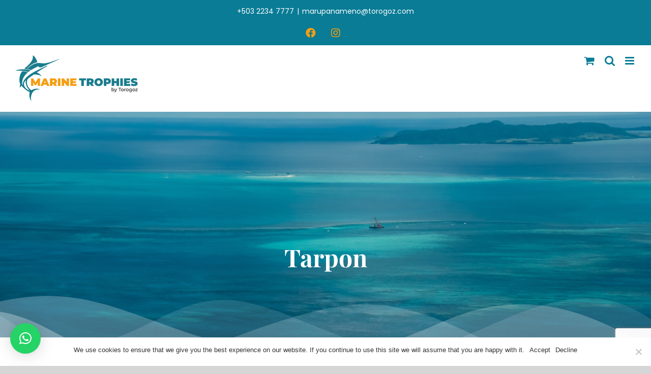

--- FILE ---
content_type: text/html; charset=utf-8
request_url: https://www.google.com/recaptcha/api2/anchor?ar=1&k=6LfFyXoUAAAAAFQWBeZQhUy3TS4gBgjJc_ll5_gp&co=aHR0cHM6Ly9tYXJpbmVhcnRhbmR0cm9waGllcy5jb206NDQz&hl=en&v=PoyoqOPhxBO7pBk68S4YbpHZ&size=invisible&anchor-ms=20000&execute-ms=30000&cb=3yi4h2ymp97k
body_size: 48414
content:
<!DOCTYPE HTML><html dir="ltr" lang="en"><head><meta http-equiv="Content-Type" content="text/html; charset=UTF-8">
<meta http-equiv="X-UA-Compatible" content="IE=edge">
<title>reCAPTCHA</title>
<style type="text/css">
/* cyrillic-ext */
@font-face {
  font-family: 'Roboto';
  font-style: normal;
  font-weight: 400;
  font-stretch: 100%;
  src: url(//fonts.gstatic.com/s/roboto/v48/KFO7CnqEu92Fr1ME7kSn66aGLdTylUAMa3GUBHMdazTgWw.woff2) format('woff2');
  unicode-range: U+0460-052F, U+1C80-1C8A, U+20B4, U+2DE0-2DFF, U+A640-A69F, U+FE2E-FE2F;
}
/* cyrillic */
@font-face {
  font-family: 'Roboto';
  font-style: normal;
  font-weight: 400;
  font-stretch: 100%;
  src: url(//fonts.gstatic.com/s/roboto/v48/KFO7CnqEu92Fr1ME7kSn66aGLdTylUAMa3iUBHMdazTgWw.woff2) format('woff2');
  unicode-range: U+0301, U+0400-045F, U+0490-0491, U+04B0-04B1, U+2116;
}
/* greek-ext */
@font-face {
  font-family: 'Roboto';
  font-style: normal;
  font-weight: 400;
  font-stretch: 100%;
  src: url(//fonts.gstatic.com/s/roboto/v48/KFO7CnqEu92Fr1ME7kSn66aGLdTylUAMa3CUBHMdazTgWw.woff2) format('woff2');
  unicode-range: U+1F00-1FFF;
}
/* greek */
@font-face {
  font-family: 'Roboto';
  font-style: normal;
  font-weight: 400;
  font-stretch: 100%;
  src: url(//fonts.gstatic.com/s/roboto/v48/KFO7CnqEu92Fr1ME7kSn66aGLdTylUAMa3-UBHMdazTgWw.woff2) format('woff2');
  unicode-range: U+0370-0377, U+037A-037F, U+0384-038A, U+038C, U+038E-03A1, U+03A3-03FF;
}
/* math */
@font-face {
  font-family: 'Roboto';
  font-style: normal;
  font-weight: 400;
  font-stretch: 100%;
  src: url(//fonts.gstatic.com/s/roboto/v48/KFO7CnqEu92Fr1ME7kSn66aGLdTylUAMawCUBHMdazTgWw.woff2) format('woff2');
  unicode-range: U+0302-0303, U+0305, U+0307-0308, U+0310, U+0312, U+0315, U+031A, U+0326-0327, U+032C, U+032F-0330, U+0332-0333, U+0338, U+033A, U+0346, U+034D, U+0391-03A1, U+03A3-03A9, U+03B1-03C9, U+03D1, U+03D5-03D6, U+03F0-03F1, U+03F4-03F5, U+2016-2017, U+2034-2038, U+203C, U+2040, U+2043, U+2047, U+2050, U+2057, U+205F, U+2070-2071, U+2074-208E, U+2090-209C, U+20D0-20DC, U+20E1, U+20E5-20EF, U+2100-2112, U+2114-2115, U+2117-2121, U+2123-214F, U+2190, U+2192, U+2194-21AE, U+21B0-21E5, U+21F1-21F2, U+21F4-2211, U+2213-2214, U+2216-22FF, U+2308-230B, U+2310, U+2319, U+231C-2321, U+2336-237A, U+237C, U+2395, U+239B-23B7, U+23D0, U+23DC-23E1, U+2474-2475, U+25AF, U+25B3, U+25B7, U+25BD, U+25C1, U+25CA, U+25CC, U+25FB, U+266D-266F, U+27C0-27FF, U+2900-2AFF, U+2B0E-2B11, U+2B30-2B4C, U+2BFE, U+3030, U+FF5B, U+FF5D, U+1D400-1D7FF, U+1EE00-1EEFF;
}
/* symbols */
@font-face {
  font-family: 'Roboto';
  font-style: normal;
  font-weight: 400;
  font-stretch: 100%;
  src: url(//fonts.gstatic.com/s/roboto/v48/KFO7CnqEu92Fr1ME7kSn66aGLdTylUAMaxKUBHMdazTgWw.woff2) format('woff2');
  unicode-range: U+0001-000C, U+000E-001F, U+007F-009F, U+20DD-20E0, U+20E2-20E4, U+2150-218F, U+2190, U+2192, U+2194-2199, U+21AF, U+21E6-21F0, U+21F3, U+2218-2219, U+2299, U+22C4-22C6, U+2300-243F, U+2440-244A, U+2460-24FF, U+25A0-27BF, U+2800-28FF, U+2921-2922, U+2981, U+29BF, U+29EB, U+2B00-2BFF, U+4DC0-4DFF, U+FFF9-FFFB, U+10140-1018E, U+10190-1019C, U+101A0, U+101D0-101FD, U+102E0-102FB, U+10E60-10E7E, U+1D2C0-1D2D3, U+1D2E0-1D37F, U+1F000-1F0FF, U+1F100-1F1AD, U+1F1E6-1F1FF, U+1F30D-1F30F, U+1F315, U+1F31C, U+1F31E, U+1F320-1F32C, U+1F336, U+1F378, U+1F37D, U+1F382, U+1F393-1F39F, U+1F3A7-1F3A8, U+1F3AC-1F3AF, U+1F3C2, U+1F3C4-1F3C6, U+1F3CA-1F3CE, U+1F3D4-1F3E0, U+1F3ED, U+1F3F1-1F3F3, U+1F3F5-1F3F7, U+1F408, U+1F415, U+1F41F, U+1F426, U+1F43F, U+1F441-1F442, U+1F444, U+1F446-1F449, U+1F44C-1F44E, U+1F453, U+1F46A, U+1F47D, U+1F4A3, U+1F4B0, U+1F4B3, U+1F4B9, U+1F4BB, U+1F4BF, U+1F4C8-1F4CB, U+1F4D6, U+1F4DA, U+1F4DF, U+1F4E3-1F4E6, U+1F4EA-1F4ED, U+1F4F7, U+1F4F9-1F4FB, U+1F4FD-1F4FE, U+1F503, U+1F507-1F50B, U+1F50D, U+1F512-1F513, U+1F53E-1F54A, U+1F54F-1F5FA, U+1F610, U+1F650-1F67F, U+1F687, U+1F68D, U+1F691, U+1F694, U+1F698, U+1F6AD, U+1F6B2, U+1F6B9-1F6BA, U+1F6BC, U+1F6C6-1F6CF, U+1F6D3-1F6D7, U+1F6E0-1F6EA, U+1F6F0-1F6F3, U+1F6F7-1F6FC, U+1F700-1F7FF, U+1F800-1F80B, U+1F810-1F847, U+1F850-1F859, U+1F860-1F887, U+1F890-1F8AD, U+1F8B0-1F8BB, U+1F8C0-1F8C1, U+1F900-1F90B, U+1F93B, U+1F946, U+1F984, U+1F996, U+1F9E9, U+1FA00-1FA6F, U+1FA70-1FA7C, U+1FA80-1FA89, U+1FA8F-1FAC6, U+1FACE-1FADC, U+1FADF-1FAE9, U+1FAF0-1FAF8, U+1FB00-1FBFF;
}
/* vietnamese */
@font-face {
  font-family: 'Roboto';
  font-style: normal;
  font-weight: 400;
  font-stretch: 100%;
  src: url(//fonts.gstatic.com/s/roboto/v48/KFO7CnqEu92Fr1ME7kSn66aGLdTylUAMa3OUBHMdazTgWw.woff2) format('woff2');
  unicode-range: U+0102-0103, U+0110-0111, U+0128-0129, U+0168-0169, U+01A0-01A1, U+01AF-01B0, U+0300-0301, U+0303-0304, U+0308-0309, U+0323, U+0329, U+1EA0-1EF9, U+20AB;
}
/* latin-ext */
@font-face {
  font-family: 'Roboto';
  font-style: normal;
  font-weight: 400;
  font-stretch: 100%;
  src: url(//fonts.gstatic.com/s/roboto/v48/KFO7CnqEu92Fr1ME7kSn66aGLdTylUAMa3KUBHMdazTgWw.woff2) format('woff2');
  unicode-range: U+0100-02BA, U+02BD-02C5, U+02C7-02CC, U+02CE-02D7, U+02DD-02FF, U+0304, U+0308, U+0329, U+1D00-1DBF, U+1E00-1E9F, U+1EF2-1EFF, U+2020, U+20A0-20AB, U+20AD-20C0, U+2113, U+2C60-2C7F, U+A720-A7FF;
}
/* latin */
@font-face {
  font-family: 'Roboto';
  font-style: normal;
  font-weight: 400;
  font-stretch: 100%;
  src: url(//fonts.gstatic.com/s/roboto/v48/KFO7CnqEu92Fr1ME7kSn66aGLdTylUAMa3yUBHMdazQ.woff2) format('woff2');
  unicode-range: U+0000-00FF, U+0131, U+0152-0153, U+02BB-02BC, U+02C6, U+02DA, U+02DC, U+0304, U+0308, U+0329, U+2000-206F, U+20AC, U+2122, U+2191, U+2193, U+2212, U+2215, U+FEFF, U+FFFD;
}
/* cyrillic-ext */
@font-face {
  font-family: 'Roboto';
  font-style: normal;
  font-weight: 500;
  font-stretch: 100%;
  src: url(//fonts.gstatic.com/s/roboto/v48/KFO7CnqEu92Fr1ME7kSn66aGLdTylUAMa3GUBHMdazTgWw.woff2) format('woff2');
  unicode-range: U+0460-052F, U+1C80-1C8A, U+20B4, U+2DE0-2DFF, U+A640-A69F, U+FE2E-FE2F;
}
/* cyrillic */
@font-face {
  font-family: 'Roboto';
  font-style: normal;
  font-weight: 500;
  font-stretch: 100%;
  src: url(//fonts.gstatic.com/s/roboto/v48/KFO7CnqEu92Fr1ME7kSn66aGLdTylUAMa3iUBHMdazTgWw.woff2) format('woff2');
  unicode-range: U+0301, U+0400-045F, U+0490-0491, U+04B0-04B1, U+2116;
}
/* greek-ext */
@font-face {
  font-family: 'Roboto';
  font-style: normal;
  font-weight: 500;
  font-stretch: 100%;
  src: url(//fonts.gstatic.com/s/roboto/v48/KFO7CnqEu92Fr1ME7kSn66aGLdTylUAMa3CUBHMdazTgWw.woff2) format('woff2');
  unicode-range: U+1F00-1FFF;
}
/* greek */
@font-face {
  font-family: 'Roboto';
  font-style: normal;
  font-weight: 500;
  font-stretch: 100%;
  src: url(//fonts.gstatic.com/s/roboto/v48/KFO7CnqEu92Fr1ME7kSn66aGLdTylUAMa3-UBHMdazTgWw.woff2) format('woff2');
  unicode-range: U+0370-0377, U+037A-037F, U+0384-038A, U+038C, U+038E-03A1, U+03A3-03FF;
}
/* math */
@font-face {
  font-family: 'Roboto';
  font-style: normal;
  font-weight: 500;
  font-stretch: 100%;
  src: url(//fonts.gstatic.com/s/roboto/v48/KFO7CnqEu92Fr1ME7kSn66aGLdTylUAMawCUBHMdazTgWw.woff2) format('woff2');
  unicode-range: U+0302-0303, U+0305, U+0307-0308, U+0310, U+0312, U+0315, U+031A, U+0326-0327, U+032C, U+032F-0330, U+0332-0333, U+0338, U+033A, U+0346, U+034D, U+0391-03A1, U+03A3-03A9, U+03B1-03C9, U+03D1, U+03D5-03D6, U+03F0-03F1, U+03F4-03F5, U+2016-2017, U+2034-2038, U+203C, U+2040, U+2043, U+2047, U+2050, U+2057, U+205F, U+2070-2071, U+2074-208E, U+2090-209C, U+20D0-20DC, U+20E1, U+20E5-20EF, U+2100-2112, U+2114-2115, U+2117-2121, U+2123-214F, U+2190, U+2192, U+2194-21AE, U+21B0-21E5, U+21F1-21F2, U+21F4-2211, U+2213-2214, U+2216-22FF, U+2308-230B, U+2310, U+2319, U+231C-2321, U+2336-237A, U+237C, U+2395, U+239B-23B7, U+23D0, U+23DC-23E1, U+2474-2475, U+25AF, U+25B3, U+25B7, U+25BD, U+25C1, U+25CA, U+25CC, U+25FB, U+266D-266F, U+27C0-27FF, U+2900-2AFF, U+2B0E-2B11, U+2B30-2B4C, U+2BFE, U+3030, U+FF5B, U+FF5D, U+1D400-1D7FF, U+1EE00-1EEFF;
}
/* symbols */
@font-face {
  font-family: 'Roboto';
  font-style: normal;
  font-weight: 500;
  font-stretch: 100%;
  src: url(//fonts.gstatic.com/s/roboto/v48/KFO7CnqEu92Fr1ME7kSn66aGLdTylUAMaxKUBHMdazTgWw.woff2) format('woff2');
  unicode-range: U+0001-000C, U+000E-001F, U+007F-009F, U+20DD-20E0, U+20E2-20E4, U+2150-218F, U+2190, U+2192, U+2194-2199, U+21AF, U+21E6-21F0, U+21F3, U+2218-2219, U+2299, U+22C4-22C6, U+2300-243F, U+2440-244A, U+2460-24FF, U+25A0-27BF, U+2800-28FF, U+2921-2922, U+2981, U+29BF, U+29EB, U+2B00-2BFF, U+4DC0-4DFF, U+FFF9-FFFB, U+10140-1018E, U+10190-1019C, U+101A0, U+101D0-101FD, U+102E0-102FB, U+10E60-10E7E, U+1D2C0-1D2D3, U+1D2E0-1D37F, U+1F000-1F0FF, U+1F100-1F1AD, U+1F1E6-1F1FF, U+1F30D-1F30F, U+1F315, U+1F31C, U+1F31E, U+1F320-1F32C, U+1F336, U+1F378, U+1F37D, U+1F382, U+1F393-1F39F, U+1F3A7-1F3A8, U+1F3AC-1F3AF, U+1F3C2, U+1F3C4-1F3C6, U+1F3CA-1F3CE, U+1F3D4-1F3E0, U+1F3ED, U+1F3F1-1F3F3, U+1F3F5-1F3F7, U+1F408, U+1F415, U+1F41F, U+1F426, U+1F43F, U+1F441-1F442, U+1F444, U+1F446-1F449, U+1F44C-1F44E, U+1F453, U+1F46A, U+1F47D, U+1F4A3, U+1F4B0, U+1F4B3, U+1F4B9, U+1F4BB, U+1F4BF, U+1F4C8-1F4CB, U+1F4D6, U+1F4DA, U+1F4DF, U+1F4E3-1F4E6, U+1F4EA-1F4ED, U+1F4F7, U+1F4F9-1F4FB, U+1F4FD-1F4FE, U+1F503, U+1F507-1F50B, U+1F50D, U+1F512-1F513, U+1F53E-1F54A, U+1F54F-1F5FA, U+1F610, U+1F650-1F67F, U+1F687, U+1F68D, U+1F691, U+1F694, U+1F698, U+1F6AD, U+1F6B2, U+1F6B9-1F6BA, U+1F6BC, U+1F6C6-1F6CF, U+1F6D3-1F6D7, U+1F6E0-1F6EA, U+1F6F0-1F6F3, U+1F6F7-1F6FC, U+1F700-1F7FF, U+1F800-1F80B, U+1F810-1F847, U+1F850-1F859, U+1F860-1F887, U+1F890-1F8AD, U+1F8B0-1F8BB, U+1F8C0-1F8C1, U+1F900-1F90B, U+1F93B, U+1F946, U+1F984, U+1F996, U+1F9E9, U+1FA00-1FA6F, U+1FA70-1FA7C, U+1FA80-1FA89, U+1FA8F-1FAC6, U+1FACE-1FADC, U+1FADF-1FAE9, U+1FAF0-1FAF8, U+1FB00-1FBFF;
}
/* vietnamese */
@font-face {
  font-family: 'Roboto';
  font-style: normal;
  font-weight: 500;
  font-stretch: 100%;
  src: url(//fonts.gstatic.com/s/roboto/v48/KFO7CnqEu92Fr1ME7kSn66aGLdTylUAMa3OUBHMdazTgWw.woff2) format('woff2');
  unicode-range: U+0102-0103, U+0110-0111, U+0128-0129, U+0168-0169, U+01A0-01A1, U+01AF-01B0, U+0300-0301, U+0303-0304, U+0308-0309, U+0323, U+0329, U+1EA0-1EF9, U+20AB;
}
/* latin-ext */
@font-face {
  font-family: 'Roboto';
  font-style: normal;
  font-weight: 500;
  font-stretch: 100%;
  src: url(//fonts.gstatic.com/s/roboto/v48/KFO7CnqEu92Fr1ME7kSn66aGLdTylUAMa3KUBHMdazTgWw.woff2) format('woff2');
  unicode-range: U+0100-02BA, U+02BD-02C5, U+02C7-02CC, U+02CE-02D7, U+02DD-02FF, U+0304, U+0308, U+0329, U+1D00-1DBF, U+1E00-1E9F, U+1EF2-1EFF, U+2020, U+20A0-20AB, U+20AD-20C0, U+2113, U+2C60-2C7F, U+A720-A7FF;
}
/* latin */
@font-face {
  font-family: 'Roboto';
  font-style: normal;
  font-weight: 500;
  font-stretch: 100%;
  src: url(//fonts.gstatic.com/s/roboto/v48/KFO7CnqEu92Fr1ME7kSn66aGLdTylUAMa3yUBHMdazQ.woff2) format('woff2');
  unicode-range: U+0000-00FF, U+0131, U+0152-0153, U+02BB-02BC, U+02C6, U+02DA, U+02DC, U+0304, U+0308, U+0329, U+2000-206F, U+20AC, U+2122, U+2191, U+2193, U+2212, U+2215, U+FEFF, U+FFFD;
}
/* cyrillic-ext */
@font-face {
  font-family: 'Roboto';
  font-style: normal;
  font-weight: 900;
  font-stretch: 100%;
  src: url(//fonts.gstatic.com/s/roboto/v48/KFO7CnqEu92Fr1ME7kSn66aGLdTylUAMa3GUBHMdazTgWw.woff2) format('woff2');
  unicode-range: U+0460-052F, U+1C80-1C8A, U+20B4, U+2DE0-2DFF, U+A640-A69F, U+FE2E-FE2F;
}
/* cyrillic */
@font-face {
  font-family: 'Roboto';
  font-style: normal;
  font-weight: 900;
  font-stretch: 100%;
  src: url(//fonts.gstatic.com/s/roboto/v48/KFO7CnqEu92Fr1ME7kSn66aGLdTylUAMa3iUBHMdazTgWw.woff2) format('woff2');
  unicode-range: U+0301, U+0400-045F, U+0490-0491, U+04B0-04B1, U+2116;
}
/* greek-ext */
@font-face {
  font-family: 'Roboto';
  font-style: normal;
  font-weight: 900;
  font-stretch: 100%;
  src: url(//fonts.gstatic.com/s/roboto/v48/KFO7CnqEu92Fr1ME7kSn66aGLdTylUAMa3CUBHMdazTgWw.woff2) format('woff2');
  unicode-range: U+1F00-1FFF;
}
/* greek */
@font-face {
  font-family: 'Roboto';
  font-style: normal;
  font-weight: 900;
  font-stretch: 100%;
  src: url(//fonts.gstatic.com/s/roboto/v48/KFO7CnqEu92Fr1ME7kSn66aGLdTylUAMa3-UBHMdazTgWw.woff2) format('woff2');
  unicode-range: U+0370-0377, U+037A-037F, U+0384-038A, U+038C, U+038E-03A1, U+03A3-03FF;
}
/* math */
@font-face {
  font-family: 'Roboto';
  font-style: normal;
  font-weight: 900;
  font-stretch: 100%;
  src: url(//fonts.gstatic.com/s/roboto/v48/KFO7CnqEu92Fr1ME7kSn66aGLdTylUAMawCUBHMdazTgWw.woff2) format('woff2');
  unicode-range: U+0302-0303, U+0305, U+0307-0308, U+0310, U+0312, U+0315, U+031A, U+0326-0327, U+032C, U+032F-0330, U+0332-0333, U+0338, U+033A, U+0346, U+034D, U+0391-03A1, U+03A3-03A9, U+03B1-03C9, U+03D1, U+03D5-03D6, U+03F0-03F1, U+03F4-03F5, U+2016-2017, U+2034-2038, U+203C, U+2040, U+2043, U+2047, U+2050, U+2057, U+205F, U+2070-2071, U+2074-208E, U+2090-209C, U+20D0-20DC, U+20E1, U+20E5-20EF, U+2100-2112, U+2114-2115, U+2117-2121, U+2123-214F, U+2190, U+2192, U+2194-21AE, U+21B0-21E5, U+21F1-21F2, U+21F4-2211, U+2213-2214, U+2216-22FF, U+2308-230B, U+2310, U+2319, U+231C-2321, U+2336-237A, U+237C, U+2395, U+239B-23B7, U+23D0, U+23DC-23E1, U+2474-2475, U+25AF, U+25B3, U+25B7, U+25BD, U+25C1, U+25CA, U+25CC, U+25FB, U+266D-266F, U+27C0-27FF, U+2900-2AFF, U+2B0E-2B11, U+2B30-2B4C, U+2BFE, U+3030, U+FF5B, U+FF5D, U+1D400-1D7FF, U+1EE00-1EEFF;
}
/* symbols */
@font-face {
  font-family: 'Roboto';
  font-style: normal;
  font-weight: 900;
  font-stretch: 100%;
  src: url(//fonts.gstatic.com/s/roboto/v48/KFO7CnqEu92Fr1ME7kSn66aGLdTylUAMaxKUBHMdazTgWw.woff2) format('woff2');
  unicode-range: U+0001-000C, U+000E-001F, U+007F-009F, U+20DD-20E0, U+20E2-20E4, U+2150-218F, U+2190, U+2192, U+2194-2199, U+21AF, U+21E6-21F0, U+21F3, U+2218-2219, U+2299, U+22C4-22C6, U+2300-243F, U+2440-244A, U+2460-24FF, U+25A0-27BF, U+2800-28FF, U+2921-2922, U+2981, U+29BF, U+29EB, U+2B00-2BFF, U+4DC0-4DFF, U+FFF9-FFFB, U+10140-1018E, U+10190-1019C, U+101A0, U+101D0-101FD, U+102E0-102FB, U+10E60-10E7E, U+1D2C0-1D2D3, U+1D2E0-1D37F, U+1F000-1F0FF, U+1F100-1F1AD, U+1F1E6-1F1FF, U+1F30D-1F30F, U+1F315, U+1F31C, U+1F31E, U+1F320-1F32C, U+1F336, U+1F378, U+1F37D, U+1F382, U+1F393-1F39F, U+1F3A7-1F3A8, U+1F3AC-1F3AF, U+1F3C2, U+1F3C4-1F3C6, U+1F3CA-1F3CE, U+1F3D4-1F3E0, U+1F3ED, U+1F3F1-1F3F3, U+1F3F5-1F3F7, U+1F408, U+1F415, U+1F41F, U+1F426, U+1F43F, U+1F441-1F442, U+1F444, U+1F446-1F449, U+1F44C-1F44E, U+1F453, U+1F46A, U+1F47D, U+1F4A3, U+1F4B0, U+1F4B3, U+1F4B9, U+1F4BB, U+1F4BF, U+1F4C8-1F4CB, U+1F4D6, U+1F4DA, U+1F4DF, U+1F4E3-1F4E6, U+1F4EA-1F4ED, U+1F4F7, U+1F4F9-1F4FB, U+1F4FD-1F4FE, U+1F503, U+1F507-1F50B, U+1F50D, U+1F512-1F513, U+1F53E-1F54A, U+1F54F-1F5FA, U+1F610, U+1F650-1F67F, U+1F687, U+1F68D, U+1F691, U+1F694, U+1F698, U+1F6AD, U+1F6B2, U+1F6B9-1F6BA, U+1F6BC, U+1F6C6-1F6CF, U+1F6D3-1F6D7, U+1F6E0-1F6EA, U+1F6F0-1F6F3, U+1F6F7-1F6FC, U+1F700-1F7FF, U+1F800-1F80B, U+1F810-1F847, U+1F850-1F859, U+1F860-1F887, U+1F890-1F8AD, U+1F8B0-1F8BB, U+1F8C0-1F8C1, U+1F900-1F90B, U+1F93B, U+1F946, U+1F984, U+1F996, U+1F9E9, U+1FA00-1FA6F, U+1FA70-1FA7C, U+1FA80-1FA89, U+1FA8F-1FAC6, U+1FACE-1FADC, U+1FADF-1FAE9, U+1FAF0-1FAF8, U+1FB00-1FBFF;
}
/* vietnamese */
@font-face {
  font-family: 'Roboto';
  font-style: normal;
  font-weight: 900;
  font-stretch: 100%;
  src: url(//fonts.gstatic.com/s/roboto/v48/KFO7CnqEu92Fr1ME7kSn66aGLdTylUAMa3OUBHMdazTgWw.woff2) format('woff2');
  unicode-range: U+0102-0103, U+0110-0111, U+0128-0129, U+0168-0169, U+01A0-01A1, U+01AF-01B0, U+0300-0301, U+0303-0304, U+0308-0309, U+0323, U+0329, U+1EA0-1EF9, U+20AB;
}
/* latin-ext */
@font-face {
  font-family: 'Roboto';
  font-style: normal;
  font-weight: 900;
  font-stretch: 100%;
  src: url(//fonts.gstatic.com/s/roboto/v48/KFO7CnqEu92Fr1ME7kSn66aGLdTylUAMa3KUBHMdazTgWw.woff2) format('woff2');
  unicode-range: U+0100-02BA, U+02BD-02C5, U+02C7-02CC, U+02CE-02D7, U+02DD-02FF, U+0304, U+0308, U+0329, U+1D00-1DBF, U+1E00-1E9F, U+1EF2-1EFF, U+2020, U+20A0-20AB, U+20AD-20C0, U+2113, U+2C60-2C7F, U+A720-A7FF;
}
/* latin */
@font-face {
  font-family: 'Roboto';
  font-style: normal;
  font-weight: 900;
  font-stretch: 100%;
  src: url(//fonts.gstatic.com/s/roboto/v48/KFO7CnqEu92Fr1ME7kSn66aGLdTylUAMa3yUBHMdazQ.woff2) format('woff2');
  unicode-range: U+0000-00FF, U+0131, U+0152-0153, U+02BB-02BC, U+02C6, U+02DA, U+02DC, U+0304, U+0308, U+0329, U+2000-206F, U+20AC, U+2122, U+2191, U+2193, U+2212, U+2215, U+FEFF, U+FFFD;
}

</style>
<link rel="stylesheet" type="text/css" href="https://www.gstatic.com/recaptcha/releases/PoyoqOPhxBO7pBk68S4YbpHZ/styles__ltr.css">
<script nonce="pOkeu_BO3DTAZ6AsYcqiDg" type="text/javascript">window['__recaptcha_api'] = 'https://www.google.com/recaptcha/api2/';</script>
<script type="text/javascript" src="https://www.gstatic.com/recaptcha/releases/PoyoqOPhxBO7pBk68S4YbpHZ/recaptcha__en.js" nonce="pOkeu_BO3DTAZ6AsYcqiDg">
      
    </script></head>
<body><div id="rc-anchor-alert" class="rc-anchor-alert"></div>
<input type="hidden" id="recaptcha-token" value="[base64]">
<script type="text/javascript" nonce="pOkeu_BO3DTAZ6AsYcqiDg">
      recaptcha.anchor.Main.init("[\x22ainput\x22,[\x22bgdata\x22,\x22\x22,\[base64]/[base64]/UltIKytdPWE6KGE8MjA0OD9SW0grK109YT4+NnwxOTI6KChhJjY0NTEyKT09NTUyOTYmJnErMTxoLmxlbmd0aCYmKGguY2hhckNvZGVBdChxKzEpJjY0NTEyKT09NTYzMjA/[base64]/MjU1OlI/[base64]/[base64]/[base64]/[base64]/[base64]/[base64]/[base64]/[base64]/[base64]/[base64]\x22,\[base64]\\u003d\\u003d\x22,\x22aDzDhRIUw7h8w77DpcKgAcOAVTEpw7zCpGdww7HDnsOqwozCrlw7fQPCgcKuw5ZuP0xWMcKFFB9jw4txwpwpYlPDusOzPMO5wrh9w5Bwwqc1w7dgwownw4/[base64]/woPDncODwoQnwprDmMKhwrbCksKIVT4OwpbChlHDtHoiwqvCusKJwpY/EcKZw5dcL8KAwrMMP8KFwqDCpcKKXMOkFcKSw6PCnUrDgsKnw6onVMO7KsK/W8O4w6nCrcOiF8OyYzHDiiQsw4Zfw6LDqMOIEcO4EMODAsOKH00GRQPCigjCm8KVOApew6cUw4nDlUNDNRLCvhZcZsOLCsORw4nDqsO3wqnCtATCvl7Dil96w5fCtifClMOYwp3Dkj7DtcKlwpdQw7lvw60lw4AqOR3CogfDtV89w4HCixtmG8OMwp8Ewo5pNcK/w7zCnMOzCsKtwrjDgSnCijTCuCjDhsKzCBE+wql6R2IOwofDvGoREz/[base64]/WA7CmcKnwoIqwqB3wqrCjMKyw5rDil5JazBNw4hFG1UFRCPDh8KKwqt4R3lWc3ALwr3CnGjDg3zDlgrCnD/Do8K8aioFw6/Dnh1Uw4XChcOYAhPDv8OXeMK6wrZ3SsKOw7pVODvDrm7DnV7DmlpXwoNFw6crfcKvw7kfwrdPMhVUw6vCtjnDj1svw6xDUCnClcKzRjIJwrgWS8Oaa8Ogwp3DucKYaV1swqAPwr0oOsOHw5I9FsK/w5tfYMK1wo1JXsOYwpwrNcKWF8OXNcK3C8Odf8OGISHCgcKIw79FwrfDqiPChFvCmMK8woEpUUkhC3PCg8OEwrzDvBzChsKccsKAESMSWsKKwqNOAMO3wqIsXMO7wrl7S8ORF8OOw5YFL8K9GcOkwp/CrW58w51eCEzDkXbCuMK8wpnDjW4oLBLDtcOLwqgbw6fCrMOKw7jDgXHCmgQzImwKLcOGwohRYMOtw7PChsKcVMOwDMO8woxywp7DuW7CncKfQEMXPiTDmcKBK8Kbwo/[base64]/wqR7wrTCjcOww43Dq2zDuMOQIMKdwpTClxodDmUEPDHCgsKQwoFFw65/wo49YsKYc8KFwqDDnifCrRgRw7BdP3DDp8ORwqgGSHdBPMK9wqMgT8KIZWdbw5IkwptxKSvCrsOew4HCv8K8ayR3wrrDgMK2wqTDlzrCg0HDiUnCk8O1wpViw6wyw4TDvhXCgSIZwp8rQBbDusKeESfDlsKFHAbCr8OhcMKFVTnCrcKLw5XDkwo/[base64]/DrcOfwojDs8OkVMOMwr3CksKiwqfCtSZkwqUDLMONwqVewoBDwpzDnMKmF23CqXzCmW50wrUPHcOhw47DuMKZR8Otwo7CiMK0w5ASNQ3DtcOhwrDCssOXPGjDjEYuwqrDpAN/w57Crk7CqF9Sf0ZmAMOQPlJdVFXDpX/CssO5w7PCiMObCBHCjk7CuhU7UDDCvMOrw7Zew6FMwrBywrdZbxrCjGPDkMOcQsOJDMKbUBMpwrHCoXEkw6PCpFjCscOrd8OKWwHCtsO7wrjDuMKcw7Qkw6vCtMOgwpTCmlBNwppYOVDDjcK/[base64]/wrHCnCJGHsKcMSvDj2s9SnHDlsKoQ2HChMO3w6tQwqnCjcKiJMOPaQvDpsOiGnxLAFU+dcOqNCUPw4lwH8OOw7XCildSJG/[base64]/[base64]/CvMOdwp7Dq3lLP8OgwrbCpsO4w4giCmdZYcOIw5/DvkJ1wq5VwqXDsldTwqPDnH7CssK9w6DClcOrw4TCmcKlX8KULcKPfMOGw6J1wrU2w7Nqw5/CvMOxw6Iec8KJU0nCsHnCi0TDrMOAwrvChSzDpMKpQzVxYSjCvT/Dh8KsBMKhHlDCu8KmHEQrXMKPWFvCqcKHBsOaw6ljTUk1w4DDh8KlwpPDvSkwwqnCrMKzF8KxA8OGQD/DtEtJWijDrjXCqkHDtDcOwphHFMOhw7wDI8OgbsK0BMOZw75key7DpcK0w4xQHMOxwqxYwrXCkgd0w4PCvAQbZ3UCUgTCj8K6wrZfwp3CuMKOwqFRw7/CsUwxw79Tf8KjcMKtc8KKwpDDj8KfDjHDkmU6wpw2woYFwpkcw6RWNsOPw4zDljoxI8OmBmLDu8KEAVXDjG1rV07DmC3DulzDuMKZw59SwrpVbTrDihRLwqzCqsKYwrxOasOqciPDmT3DncOPw6wec8Oqw49wQcO1wqPChcKpw7/DmMKfwo1qw6YDdcOyw44vwpPCjAhGJMOxw4zDiy51wqfDg8OKEDhKw798wp/CvMKtwo4WIcKtw6lCwqTDt8OJPMKfHcOTw5sSBUXCiMO2w4xuAhXDnljCiiYSw7fCq0gtw5LCmsOtNMKPLzUGwpjDi8KjJ0XDg8KAJyHDrxDDsxbCrD11ecOZJcOCXcOLw5M4w6wNw6LCnMKlwpHCmWnCgsK0woM/w6/DqmfDnkx3PSwiOmvDgsKhwoYgFMKhwqtWwrUrwrQFaMKxwrXCnMO0dzV1JcKRwo9ew5zCrwtCKcOIaW/ChsOxF8KdZMOEw7ZSw45QcsOFO8O9NcOyw4PDhMKNw5DChsOnLx/DkcKzwqEuwpnDhG1rw6Zqwo/DuEILw5fCozlcw5nDqMOOFQIrMMKXw4RWM13DlV/DssKXwp8Ow4rCswLDssOMw4YRJ1oSw4Ikwr3DmsKwUsK/[base64]/[base64]/Do8Oiw5tDXHTCvinDl3RmMsO6w5vDmRxgw7nCgcO9G185wprDqMO1UkvCj2IRw5pUXsKkScK2w67DtlzDlcKswojCqcKRw6B8bMOswoPCrlMUw7nDg8OFUijCn0ZxNX/CoRrDtsOqw41GFyvDsHDDvsOpwoo7wqPCj2TClh5ewozCjiXDhsOHREIOIEfCpQTDmMO+woHCjcK9M3XCq3/Dn8OmTsK+w4jCsR9Qw6ETPMKERRBpb8OMw70MwovCkk1ydMKnKzRLwpjDm8O/[base64]/[base64]/FBddPsOHNcOBQMK0wpt9w5NeNi4kw6rDgXJ3woIiw5fCqTREwoTDgcOywpnCjgh/XBokbC7CncOjHCQiw5shdcOXwptMEsOHcsKSw4TDi3zDssOhw6nDtglVwoXCuh/CusKQOcO1w5/DkD1fw6lbIsOHw5BbK3HCgldvYcOmwr/DrsO2w6jCl19EwqI6eDDCvAvDqVrDhMOJPw03w5jCj8Oxw6XDq8OGwozCh8OVXBTCqsKHwoLDrHQkwqrDlSHDvcOwXcK3w6DCkcKmVwfDqEbCisK9FMOowoPCpWpIw4rCvcOjwr12D8KRQ3DCusKlZwN1w5vCnAtHQcO6wq5ZYcK/w6dYwosPw48Swq0CVcKvw7/Cm8KWwoXDmMK5CG3DrSLDuVfCmglpwojCpQ8KO8KXw5dKTMK7AQ8fHRp2NcKhwoDCn8KAwqfCs8K2VcKGDEkXbMKjPU1OwrDDgMO2wp7ClsOTw51aw4B/bMKCwqXDrg3DmUQ/w79aw6dqwqXCpVwbD05OwpNVw6jCo8K3ak0tQMO4w4EhO29Yw7Fsw5oTV2E2wpjCvVLDqksJeMKGdB/DqsO6NHJvPl3CtsOlwoHClRYkCcO7wr7CjxNXT33DtBfDrVMNwpBlDsKXw5DCmcK3ADkuw6rCiyPCgj9+wo09w77DqWgcRj8cwprCsMKZLcOGIiDCkXLDvsK/wpnDu2hJFMK2by/[base64]/w59kw5xIw4HCm8O6R8Onw7fDnsKifjoMwowjw5Iwa8OsJ387wpBUwqbCmsOAYx9TI8ODwq/Ci8O6wq7CnDYCGcOsJ8Kqcy89Xk/[base64]/[base64]/[base64]/DhhB2w5nDmcOkw5LDjAVYOGhqw67DrwLDvWIkGCZpXMKUwrgLKcOaw7TDvFgTNsOKw6jCq8K+Y8OAW8O/wodcWsO/AhMXFsOsw7jCpcKqwq96woYWQGvCmQPDocKSwrfDgMO/MDxGf2YiTUvDm1LCkxTDjjJ2wqHCpEfClAPCsMKWwoQcwrJRLT0eOMOMw73ClA0wwoLDvyV+wrrClXUrw6MGw5Fdw78jwqzChMOEfcOswrF/Omh5w4PCnyHCm8K+E3xvwqTDpw9mBMOcBh0nRzFfa8KKwrfCucKzIMKAwpvDgEfDnQXCoCwrw7zCvz3DmEfDl8OLVnQOwofDhSrDvAzCt8KyTxwrUsKDw6hxAxfDlMKIw7TCh8KLVcOJwo8neyI/SiTCiyLChcO/GsKaaW/CvmQKdMKbwp1Bw5BRwpzCvcORwrvCiMK/KcO6YErCpMOqwr3CtUBawr03DMKHw7pXecO3LQ3Dr3bCo3UBJ8KGKnTDhsKbw6nCuT3CpHnClcKnWzJlwpDCsHjDmlXCgDBOAMKhasOXH2/Dl8KHwoDDpMKJOy7Cj3AZHsOFCcKWwrtAw6/CkcO+F8K7w4zCtQLCuR/[base64]/CkMOxWMO5RsKIwo/[base64]/wrR+KjAfw7jCnsKKR8O8WMK/[base64]/DrMOjTAMiIE9Qw6MINmPDl8KVbMK/wqvCuVPCsMKFwr/DocOWwpfDqQ7ChcKsdnzDisKFwoLDgMKew7HDgMKuA1TChl7DocKXw5PCmcOzHMKwwoXDvxlJGDFBesOFcFZPPsO3GMOUAUV3wr/Ds8O3ccKTcRwwwpDDsG4Ow4cyAcK8wqLCh382w78KK8Ktw7HCgcKZwo/DkcKvEsObSwBFHBrDgcO1w7sMwpZuTm1zw6TDqyDDl8K+w47CncO5wobChcOvw4g2BMKxRDrDqnnDmsOdw5trF8KZfhHChBDCmcOJw4bDucOeWwPCl8OSDT/Dv2E6e8OPwrLDq8Kcw7IUNWcMcFHCisK5w6A0csONAE/DisKHcgbCicOYw756bsKpHsKKX8KKIsKdwoRCwozCti42wr1Nw5fCggwewrHCvnwtwq/DomFGPsOfwqthw4nDk1XDg0YfwqbCksOqw7HCnMKhw5daBHhFXUXCtCdXUcKeYHHDhMKRQzdwacOvwr4eEwERcMO/w4zDh0XDj8OBdsKAfsO9FMOhw5dgS3oRXThoRFtLw7rDtFkVUShWwrozw54xwpvCiBhFFWdFJVbDhMOcw55gCxgZE8OLw7rDggHDrcOYJHXDvDFyTCRNwozCgAsqwqkzfW7DucOBw4DCjk/Cn1rDvg0Bw7LChMKWw5ogwq53Yk/DvsKIw7PDjsO2XMOHBsO+wrBkw74NWRjDp8K8wpXCiA4UUnfCr8K5SMKrw712worDthNcLMOZYcKvJkfDmRMJEm/[base64]/DqsKfP8K6wqnDnkIwI8K2wpHDh8KHCFYOwr3CoMOOTcOhwp3DrXzClnFkVsK/wpjDv8OhYsK4w45+w7MpIy/ChcKROS1CJS/CjV3Ds8Kow5TCn8Orw4XCssOzYsK2wqrDoEfDkA7DhV89wqTDtMKGRcK7EMKwTGgrwoYdw7cPTTnDgzd3w7DCizDCvF93woLDmz3Dp0FBw6vDo3tfw7Uaw63Dvj7CqTh1w7TCk2phNlp1WH7DtmZ5E8OVVkHCv8ObbcOqwrBGD8KLwrbChsOxw4DCui/DnVM4bWE2O3Z8w4TDi2oYczbDpStBwpDCrMKhw41qKsOJwq/DmH4wOMOrFhLCglvClh1uwoHDgcO9OxhrwprDuh3Dp8KONcK3w6FKwog3w55eScOVLsKyw7TDocKTDHFWw5bDmcKPw78RdcOUwrjCuivCvcOyw5I6w7fDoMK3wo3CtcK9w4LDm8K5w6tbw4/Dl8OPankaZcOnwrjDhMOAw7wnHBMQwot5TEPCkDLDhsOPw5XCi8KPdMKkUCfDmmgxwr4Tw7B2wqjCjSDDrsOkYjHDlE3Do8KwwoLDjDPDpH7ChcObwol/[base64]/R8KkwrzCrMK1wqrCjMOdUnfDisOlJVXDkCRffmhvwrFYwoQhw7HCs8Kkwq7DoMKEwooBYmPDmG8yw4LCkcKXTD9uw6dbw7Zcw6PDicKlw6rDvcOAQjpWwoEcwqtebDHCqcKnw7Ekwqdgw6xOZQXDqMOqIipiJgHCr8KFMMOiwq/[base64]/DocKJOi9/[base64]/Do8OaanQ1ZQcjAxnDn8OQOcOAw4BHEcKjw5tBGXnCnzDCo2zCiU7CmMOEaTrDs8OsJMKHw5oES8KYIBHCrsKBNiI/UcKiNQ5fw4tqe8KFfiXCicOYwoHCsCZGWMK6ZhMBwoAUw5TCi8OEV8K9X8Obw5ZRwq/Dl8KBw5/[base64]/CkWPDsMKYT1JiwrljLW1ywr/DjMOrw647wrgmw7xPw73DjhUQbX3CjFd8TsKSGsK2wpLDozzCuDrCjgwafcOywotMDgHCtMObwrnChyrCtMOtw4nDjlx4DCXCiAzDr8OxwrZrw4/CtmpkwrPDvxR2w63DrXEdbcK3fsKjG8K4wpxjw7fDuMOKIXjDjTfDlDHCjh3DqELDhW7CsAnCs8KwBMKnEMKhM8ORd2PCk1lnwr7Cj2orI24RNDHDhmPCtQbCmcKRT2NywpFawo9wwonDj8OgY2E2w7DCrsK4wr3ClMKOwrPDl8O/UmfChns+TMKKwpnDhkIOwqx9RW3Cjg16w7/CncKmUxbDocKNSsOBw4bDmQQRFcOswq7CoiZmK8ONwo4uw4RRw4nDswXDqnkLKsOHwqEKwrIhw7QQTMOjdRjDlsKvw7w/Y8KueMKqAUfDv8OFJUIUw6xuwojCo8KYa3HCscOrbcODXsKLW8OBWsKDPsOgwqnCtwAEwrcnaMKrLsKjw4kCw7Zsb8KgXcKsIcKsNcKYw6l6fnPCngbDk8ONwozCt8OgJ8KjwqbDo8KFw4ZREcKXFMOXw6N5wrJdw7Z4wpEmwovDp8O3w5/Di2R9W8KqBMKhw5lUwrrCnMK7w489AAtnw47DnnBtLwzComUkHsObw75kw4jDmhxlwqHCv3bDucKDw4nDqcKNw73Do8KGwrR0H8Ktfi/DtcOUE8KaaMKnwrcHw4DDh1EgwrTDqlRww5rDqFtXVjXDu3/ChsK0wrvDgcOVw5ltEi4Ow7TCg8K7QsKzw71bwp/[base64]/CvMO+wpvDhBEvM8KQw7kpwrozwpcMOThrfk0rw7/[base64]/Dq2BkB8OfJz5+wrbCn8OWKsKGRnsCFMO+w5MHwp3DoMOTVMOzbkTDvE7CkcKMCMKrIcK7w6BNw7jCjDJ9GcK1w7ZKwp5CwrUCw5dwwqhMwp/[base64]/[base64]/w4AQwq58CAloJMOCw58/eMKIIcKWVcO3OxDCuMOnwrJhw4jDjsKCw43CrcOoFznChsK0dcOnJsKAXnbDsHnCr8Okw6fDrMKow44mwqTCp8O/w6PCkcK8bFo1SsKFwqtVwpbCmnxRZn/DnkwIasOzw4bDssKEw4k5RcOBK8Ofb8Kow6nCrh5rDsOSw5fDuWLCjMKQSCoCw77DjS4CQMOndF7DrMK1w4kXw5VpwrbDhgITw6XDscOww5nDnWhowrHDicOeATpvwo/Cp8KIfsKZwpQTUxB9wpsCwrjDlXkuw5bCmTF9ZjnDqQ/CizzDncKpVsO0wr8QWj3CrT/[base64]/DvRxVasOjw4rDk8OJw63DrcOgWMO/w4XDhcOow5jDlSJCdsOfRw7DkMOMw44iwr/DmMOkMMObVDXDnlLCkERTwr7Cq8Kjw78WPnc1YcOaJmnCn8OEworDgGNRWcOAawjDvGtVw4LCt8KbbT3DrnBdw6zCswXCgDF6L1fDjDEnAicnasKEw6fDtDTDicKcdCAEwoJNwoPCt20uLcKCJCzDhzcXw4/Cmk4GY8OVw5/CgihlWA3CmcKkTh8pdCbChERbw7pww4pvIXlkwrt/[base64]/DlRQwB8K4PEFfCcKoOcKrw5zDgsKWW3Fww4HDvcKbwrJNw4TDq8KEazvDm8KNflrDmkEnw7oAesKjJlMdw5YIwq8owojDqS/CpQNfw6LDgcKOwo1tUMO+w47DnsOHwoTCpELCsS1EVQrCpMOiVgw2wroFwppfw73CuSF2EMKsYiM1ZlvDuMKrwrPDtWtMwooNI1s7Czt8w753CS0aw61Ww7M3ah1FwpbDj8Kiw6vCjcK4woppM8OYwqvCgcKqIx3DtAbCq8OLAsOCTMOKw6bDgMKLdBhAdFXDjU0/HMO6R8KbaGYXY2oSwq0swqTClMKlYDk3McKdwoHDrsO/AsKgwrPDg8KLPGTDhlR5w4hUElBrw7ZGw7/DocKDHMK4SDwBQMKxwqswOHNWXXnDr8OGw4gew4jDlR3DgBZEeHh5wp5Vwq7DqcOnw50ywo3CkhvCpMOmNMOPwq/DicK2cEjDoRfDjMOgwrFvQjUGwoYCwo1/[base64]/DkcKPwoDCpQVEw5TDu8Kxw6IcSMOfC8OkesO/[base64]/Cs8OyP1MCUcO5wr7DtW8wesK1w4LCjQfDscOMw7xUVl91wpvDvXDDo8ONw5sqwqzDmMK+worDkl8ET0nCnMKVdMKPwpnCtcK6wrY3w4vDtsK7HHHCmsKDXxDCv8K9TyvCpR/CgcKFZhDCrxHDu8Kiw7tqIcOvSMKpP8KIIEfDpMKQDcK9AsKwacOkwrvCj8K8cC1dw73CgcOsD0DCh8O8O8KZfsOQwohvw5hRacKqw53DsMODYcOqFT7Co1rDvMODwrUXwp1+w7R3w7nCmnXDnU/CjRPChj7Cm8OTf8KHwq/CocK1wrrDmsODwq3DilwfdsODIknDmDgbw6DCom1nw7NcF3XCh0jCrzDCu8KeY8OCC8KZbsO6O0duKkodwpJXAMKZw6nCjm0sw7Msw6bDn8KOTsKbw50Tw5/DpxTChBI1DybDoUrCtz8dw6x4w7R4Gn/CpsOew4zCi8KZw4UHwq3DmcODw6Vfw6kjTMO+GsO3FsK6N8ONw4nCoMOuw7fCl8KVBnodczJYwqLCscKaJWXDllZ1V8KnIsOhw5TDsMKrWMOLB8KuwpTDt8KBw5zDncOgfgZPw41gwo0wE8O+BMOkasOow4dFNcKxImTCo0/DvsKpwrEKS3/CqiXDicK5YcOHCsOXEMOnwrhWDsK0dx07XAnCt0/[base64]/w6LCnjXCnsK9RsK/[base64]/CviLDtsKHw5jCocO+wos6w6jCrideVFBmwoxJZcKCY8K3dsOrwqNgFAXCuHrDkyPCrcKFAm3DgMKWwoHCkQU2w6LCncOqNW/CuHhGX8KgQxnDkGYYAUh3NMOgPWcxQVXDpWLDh27Dj8Knw5PDt8OIZsOjEVvDs8K3aG59HsK/w7RcAxfDnStAAMKWw73ClMKmT8OKwprCilrDg8Ozw6o8wqPDuybDo8O9w4kGwpclwoPDicKdPsKOw4ZfwqrDi17DgjdKw63Dly3ClCjDvsOfIMOoTsO7G3xCwo5RwpgKwpPDswNvbwoDwpBad8K/PGFZwrnCuzBfOQnCmsKzSMOxwrRpw47Cq8OTLsOlw67Du8K2ci/DgMORZsOEw4bCrWkIwrBpw4vCscKsO1IrwqjCviICw6jCmn3CvWp6U1jChcORw7jCtTMOw43DkMK7d19vwqjCtjUJwqPDok4ew4HDhMKGZ8K0w5pvw78Cd8OOEx/DmsKjR8OXRCLDuHNXFl10O1bDi0hiQFbDhcOrNn80w7BAwqAqIVMDEsO2wrzCg3TCmcOjTgHCoMK1d01Lw4hMw6A3dcKuQ8Kiwq49wr/[base64]/CgHHCqkhiwpDDvMOERV8aVsO8w5bCo0vCtnN3wrLDtDB7dMKWXnXCiyPDjcKva8OhDQ/Dr8OZK8KDD8Kvw7HDqgALWhrCt2lqwqt3wq/CsMKCH8KzTsOMOsOTw7PCicKBwppnw44qw7DDo3fCvzM/Q2Rjw68Qw5/CpDN4YWI+UCpqwrMFfHtJBMOowo7CjSvClwUNS8ODw4Vjw7snwqnDv8OjwqE5AlPDh8KsIlfCih4twoFTwq7ChsK+ZsK/w7R/wq/CrEVtIMO8w4bDvljDjx3DqMKfw5RMwoRLJ1NkwoHDrcK/wrnCgk12w5vDi8KdwqhIcHFywqzDi0bCvAVHw4XDlg7DrRdHw4bDrVzCl20nwpzCuC3Ds8KoK8OvesKiwq/Di0LCgcKMLsOYeC1WwrzDiDbDn8KlwrXDhcKmVcONwozDp3B+E8KBw6XDpsKET8O5w6HCq8OJNcKKwrA+w5Z4a3I3QcOfFMKbwoN1wo0Yw4R6aUlSJ3/DiALCpsO2woIzwrRQwr7DiCJZIlPDlnkRJsObDHhqWcKjGsKLwrvDhsOGw7vDnA0aY8O7wrXDgsO1TwjCoQAswo7Cp8OoAcKEA1M8w7rDkjs6VggEw64zwrkdMcOWIcKvNBzDlMKsUH7Dt8OXIDTDvcOlFTh/CTIQWsKqwpgQOzNowpZQEBrCrFYxcS9WTCIJVRXCtMOBwo3CiMK2ecO/CDDCvmTDuMO4RsKBw63DjAguFk05w7PDjcOlbkvDjsOowo4MecKZw7E9wqPDtC3CrcOuORtvF3V4X8KWH2FTw6/CnXjDp3fCmEvCrcKyw4TDpXloXTI1wrHDjmlXwq98woUsPcO/YyzCiMKfRcOqwpdVScOdwr3CmcKleAHDicKlwoVWw5TCm8OUdlgCK8K2wqbDnsKdwpFlC1tPSWplwoPDr8Owwq3DvMKcUsOQAMOswqHDqsOhfWhHwrFFw7hPUVVlw6TCpzjChQ5/a8Ozw6JqJBAMwp3CvsKSOnrCr2AJfjtATcKzYMORwqbDiMOrw6IdCcOKw7fDj8OFwrAXM28HfMKYw5tCWMKqGzHCuQPDrUMReMOWw4LCkFw2MDo8w77CgxowwrDCmXw/aiYbIMO0BDMEw6/DtlHCkMKaJMKEw5HClDp/woBgJXFyfn/Co8Omw5QFwrjDn8OcZF5bKsOcWl/Ci0bDicKnWRB4NmXCisKABgQoIRVewqRBw77DlDXCkMO1BsO/YGrDjcOYEwfDk8KEDTBjw4zCo3LDlcOAw6jDrMKfwpQ5w5bDpcOfWBLDnlTDs08Bwo8vwpnCpS1ow6/[base64]/[base64]/Ci8K/TQkTXsKcw6F3Z0tgEEHCj37DnXVUwpN6wr4pLiwVMsOawqNUNwXCriHDqkISw6JMcyrClcOhAG/[base64]/Co8OMwqrCgcOdPwrDm1XDq8KZPMOZw7t/cXAMVzfDnUdxwpXDnVhEUsOUw4/DmsOcb3gswo4qw5zDsxrCuTQcwrcvHcOdKjlXw7bDuGbCkANmdUPCpzJ0DsOxDMKGw4HDk3ccw7p/S8OkwrHDqMKfBsKnwq3Dn8Kmw7Vdw4IiSMKZwoTDuMKYHxxnesO0T8OFPMO2wrNNQVFxwro+w40uS30yByvDrFxGNcKAZF0sUWAJw71zJcK3w4DCv8OmBDgLw49rP8K/BsOwwp8tTn3CkWorXcKWey/Dk8O0EcOpw4p1eMKhw63DnmEWwrUnwqFSQsOVYBfDgMKfMcKbwpPDi8OLwo5rT0XCjnPDoWgww4cVwqHCg8KYax7Du8OXYBbCg8OjHsO7UQHDlF9Aw4JKwrLDvR8MFsOKGh4gwr0hMsKAwrfCiF3CgErDnyHCmMOswq7DjMKRBMKBf1kyw5VuYmpHYcO+JH/Cp8KLIMKBw6UzOh/DshErR17DtcKqw4oPVcK1aR9Mw7Uiwr0kwpZEw4TClV7Cn8KmCAMeVsKDcsOqeMOHbURZw7/DhHoRwowmHSTDjMO8wqs/BlIqwoF7wovCnMOzCcKyLhcyVVnClcK3YcObSsKeQH8tQ1bDuMK7U8OKw7vDkC3Dj1xfeH/Drhc7WFgww6LDgj/DiT/DrX7Ch8Ojwo3Dq8OqGsOdfcO/woZJYHBFT8KTw5PCocKXb8O9MWJXK8OQw4VMw7LDrUFfworDrsOjwpgQw6hmw6fCvnXDhF7DtmrClcKTc8KOSh5GwqTDt1jDmE4xBW7CqhnCgcOnwovDvMObT0Rjw5zDq8KyY2/[base64]/[base64]/Dm1kLw4hRMyBfHsKSw7LDoAs2YXHChWTCuMO6G8OOw7jCnMOUEyQnPSFJbTfDoW7Cv3XCmwk5w7NRw5Nuwp9ZTy4fCsKdXBRXw4RDKi7Cq8K1JUjCrMOWZsKabMO/wrzCpsK+w4cYw7FXw6EoasKxL8K/[base64]/CgMKKw4/DmMOme1Z1fcO1w7xcGlc+w5TCtD0vPsONw5jCk8KtAUDDoDx6XEPCnAXDnsKKwo/CsSPCt8KAw7LCkkLCjj/DqkoQRMOmMkI5W23Dqz5WW2oewrjCucOBU2xQa2TCt8KZw5oBOQAmQy/CkMOXwqnDqMKJw7rDswPCuMOBwprCpV4nw57CgcK1wrDCgMK1emfDrMKLwoZcw4E8wpXDpMO/[base64]/DqMOrw7zCkRN8WRrCkD/DiMK/[base64]/w6R/PcKLwrfDn8OLw7kMwp8xw59afmYaPsOQwqo8BsKxwp7DvMOYw71ROcKCKz4jwrYXG8KRw6bDtzQHwqvDi3slwo02wqnDsMO2wpDCtMKrw6PDrAZgwpvDqiR2GgrCscO3w6k2HhkqU2jCkzHDpG1+w5ZpwrnDlXUwwpvCqxHDq3rCicKPVAfDojrDtRU/KDDCrcKtQWFLw6TDt2LDhRXDs1xpw4HDtMOdwq7Dn21Yw6U2RsOpKcOwwoPDmMOoSsKgSsOIwoPDscKOKsO9EsKUBMO3wqXCjcKfw5wRwq/DuHwNw6REw6M/w7wuw43Dsx7DrkLDlMO0wrvDg3kNwpTCu8ObYFY8wrjComvDlCHDs0rDlHNOwpcHw5Mhw5IwDgZrAmBWfcOoIsO3w5gRw4/Cj35qNBU7w57CqMOQGcOGRGEIwr3DlcKzw67Dg8OVwq86w7vCl8ODd8Khw4DCisOlb0sKw5/CiUrCuiXCpWnCmT/CrzHCoVQLeU0DwpdbwrLCsUJCwo3Du8OwwrzDhcOJwr4BwpISB8OrwrJnLkQzw4EhPMKpwq8/wohFKyM4wpcbJhPCnMOhZC52w6fCox/[base64]/DjMOIXGPCnS3CtcK8RCjChSlLwqodwq/CssOSPwTDkMKMw51mw7fCn2zDnmnCqsKMHidse8KoasKgwo3DpcKiXMOvfz1pAwAJwq3CqHfCrsOlwrXCkMO0V8KhES/ClRskwqfCusOZwprDscKvBjzCsVgtw43CtsKYw6FVcTHCgQ8Lw61/wp7DoSZ9J8OuQA/DlcK2woZ5V1FxdsKVwrggw7nCssO/w70Rwo7DgQ4Vw6RhOMOuQsOEwrdPw7XDu8KNw5vDj1JpDzXDimhiGMOow73DjV8DGMK/[base64]/DnyPCqsKkXHU0HWvCkDHDiworR3pOw5HDgTNQL8KEacKhBCTCnsOJw5XDrwrDr8OPDUvDgsKxwqJ/[base64]/DhMOiL2RRAFFzw4HDtRDCjMKxw6N9w4LCkMO/[base64]/CnDx8w7nDv8Ozw5DDghPCgXNdw6ooQn/Ctix2ZMO+w5hOw67DuMKeeA4bB8OQKcOnwprDg8KOw5LCocOtdDPDnsOMXcKow5DDtQ7ChMKLA2x2wo0Iwr7DhcKBw7kjL8KXbhPDqMKBw5DCpX3DpMOPa8Otw7FENTUgC0RUCzlFwprCiMK0eXZ5w7jDrR47wp5iasK/w4HCncKAw5XDr2MyQgw3WAkLGE5ew4/DtgAwWsK7w7EAwqnDrxtACsOfK8KUAMKQw6vCisKEBH0LDRzDp1kDDsO/PSfCiToRwpvDqcO7bsOlw5/Dq3XDp8KVwo8Qw7FpccKqwqfDm8O/w6B6w6jDkcKnw7nDg1jCshbCj0/CsMOKw7PDtUPDlMOEwq/[base64]/wqxkS8OdBSltw59zY8KWwoYLRcOCw70uw67DuErCjMKFC8OADsOEL8KmfsK1f8OQwopsJ13DhVjDriY0w4FywqE5OGcHE8KLHcOiF8OIbcOlSsONwo/CtWfCo8KIwp85fsOAPsK0wrA4IMK+ZMOtwovDnEAlwo8gEiDDu8KsOsOnEsO9w7N8w7vCp8KmNBRBJMKDLcOuJcKsClInNsKHw47DnBnDjsK/[base64]/DvWXDsAphc8OFe3A/w5/DpgVdw7HDshLCgixLwr7Cr3BOATvCpntgw7rCl33CmcKYw5skC8KWw5NfGx3CujTDjR0EcMKUw71tW8KoKEsmKm0lBBrCrDFdNsOWTsOswok1dVosw6JhwpXCq2oHEcOKfsKCRB3DlXB2WMOXw7rCmsOADsOEwohJw67DtRApO0gHCMOaIn/CusOlw5AeKsO9wqZtO3g/woDDl8OBworDisKrCcKCw5Ewe8KmwqDDrxfCvsKYTcKfw5wrw6TDtyE5STvCk8KHMGN3A8OkWycIMCrDukPDicOEw4LDpyQ4PQMtPHnCicO9QMOzVDw1w4wrdcOiwqpoNMO/RMOowrJ/RyRnwp3Cg8KfGwLCq8OFw71LwpfDisK9wrzCoGTDksOtw7FZPsK3GX7CkcOkw63DtTBHXcOHwotxwrXDiTsqwo/[base64]/w6/Ch8OnwqQCOkLCiDtjwp14dB4JC8KqOVltMVLClANRRlJAXX58Q1MFNjXDjTcjYMKAw7p/w7vCv8OsLsO8w6Ucw6h6QHjCnsO/wopCGAnCkzNqwoPDgsKBEMOlwpF7FsK5wpjDtMOzw6HDtSLCmsKaw6hJbw3DrMOOcMK8J8O5ZU9nPB1BEx/DucK9w7PChU3DrMKhwpdFYcOPwqkYG8KvWMOnGsOdKA/DkyTDpsOvJEPDqsOwGGZ9CcKqIEcYFsO+Q3rDgsKkw4oRw7DCvsK1wr8qwqEswpDDl1PDpk7Ck8KpIsKHGhfCicKyCHPCtsK/dcOmw6k9w55vUmsHw4p8OBrCr8KGw5PDuUF5w7FocMKXYMOIc8KUw4w3V3wuw5jClsKXXsKOw7/CgcOxWWFoMMKmw53DpcK7w6HCusKVTGTCgcKJwqzCtEnDqnTDsCE3DAHDiMOmw5MBEMKDw60EIMOMRsOuw5A4SnXCuj7CkU/DpU/[base64]/DlhUFN8K6bcO4RRFPwrHDvXdGIMKhwox5w68bwq0Yw60Nw5fDlsKcS8O0bcKhXHwgwoJew6sPwqrDo24tQ13DiF88BH1Cw75EOxMqwo5TQQfDksK+PBw2NX8+w7bCpScVd8Kaw6RVw4LCkMOqTiplw6fCiwldwqBlARDDgRFfCsO/[base64]/CrQ/[base64]/[base64]/[base64]/wpR+w4F3JsKHw7jDkMK/LcK4wpTDkBHCt8Ksw4jCpMKbLinCtMOhw6JHw6tsw4l6w6s7w4PCsk/Cv8OAwp/DicKBw7PCgsOzw6N3w7rDkSfDvi0rwpvDp3LCisKMLFxyVAfCo3/CtE9RNEl9wp/[base64]/DuMKWIQEew7UVKE7Cs8Opw5lFc8Kvwp3Dmk0bw4Nqw4/CplTDqX1Nw5PDnDkUMRt2C3o2b8KswqETwp4XcsOowrACwpFFW1jCp8O7w4Nbw6QnKMKuw7vDtgQjwoHDjmPDiit7Kk0Wwr0FTsKYX8Olw5cwwqwuKcKA\x22],null,[\x22conf\x22,null,\x226LfFyXoUAAAAAFQWBeZQhUy3TS4gBgjJc_ll5_gp\x22,0,null,null,null,1,[21,125,63,73,95,87,41,43,42,83,102,105,109,121],[1017145,565],0,null,null,null,null,0,null,0,null,700,1,null,0,\[base64]/76lBhnEnQkZnOKMAhk\\u003d\x22,0,0,null,null,1,null,0,0,null,null,null,0],\x22https://marineartandtrophies.com:443\x22,null,[3,1,1],null,null,null,1,3600,[\x22https://www.google.com/intl/en/policies/privacy/\x22,\x22https://www.google.com/intl/en/policies/terms/\x22],\x22A1A+tbyZUV7R61alGY+C53mFKtq0oesp61pA8TVf9XY\\u003d\x22,1,0,null,1,1768867896264,0,0,[1,179,108,8,101],null,[44,242,190],\x22RC-YG3wAhrwotMWGQ\x22,null,null,null,null,null,\x220dAFcWeA49BcuVnC8V5XSVMbsrHJpwCOsfdUaW5gw2L2OjnX07XdPbNHTwI4pXO3-gMdZrOIFR45yWiFiTRRtlhUORxHhkz2Ov3A\x22,1768950696285]");
    </script></body></html>